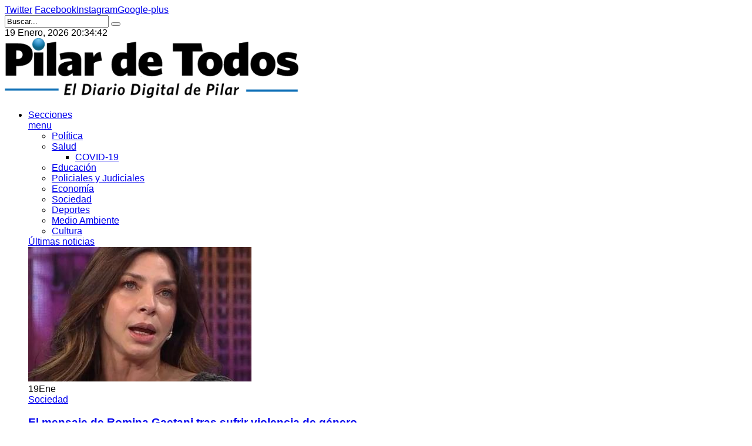

--- FILE ---
content_type: text/html; charset=utf-8
request_url: https://mail.pilardetodos.com.ar/secciones/noticias/sociedad/galmarini-y-lingeri-realizaron-la-apertura-oficial-del-simposio-internacional-sobre-los-sistemas-de-emisarios-2023
body_size: 15362
content:
<!DOCTYPE html>
<html prefix="og: http://ogp.me/ns#"  lang="es-es">
<head>
<script async src="https://pagead2.googlesyndication.com/pagead/js/adsbygoogle.js"></script>
<script>
     (adsbygoogle = window.adsbygoogle || []).push({
          google_ad_client: "ca-pub-4516031896335179",
          enable_page_level_ads: true
     });
</script>

<!-- Google tag (gtag.js) -->
<script async src="https://www.googletagmanager.com/gtag/js?id=G-3BFJKR3GPM"></script>
<script>
  window.dataLayer = window.dataLayer || [];
  function gtag(){dataLayer.push(arguments);}
  gtag('js', new Date());

  gtag('config', 'G-3BFJKR3GPM');
</script>
<base href="https://mail.pilardetodos.com.ar/secciones/noticias/sociedad/galmarini-y-lingeri-realizaron-la-apertura-oficial-del-simposio-internacional-sobre-los-sistemas-de-emisarios-2023" />
	<meta http-equiv="content-type" content="text/html; charset=utf-8" />
	<meta name="keywords" content="Aysa,Malena Galmarini" />
	<meta name="author" content="Nestor Miranda" />
	<meta property="og:url" content="https://mail.pilardetodos.com.ar/secciones/noticias/sociedad/galmarini-y-lingeri-realizaron-la-apertura-oficial-del-simposio-internacional-sobre-los-sistemas-de-emisarios-2023" />
	<meta property="og:type" content="article" />
	<meta property="og:title" content="Galmarini y Lingeri realizaron la apertura oficial del Simposio Internacional sobre los Sistemas de Emisarios 2023" />
	<meta property="og:description" content="Galmarini y Lingeri realizaron la apertura oficial del Simposio Internacional sobre los Sistemas de Emisarios 2023" />
	<meta property="og:image" content="https://www.pilardetodos.com.ar/media/k2/items/cache/ded5d31c00cb92d26fa9976415df5a00_L.jpg" />
	<meta name="image" content="https://www.pilardetodos.com.ar/media/k2/items/cache/ded5d31c00cb92d26fa9976415df5a00_L.jpg" />
	<meta name="twitter:card" content="summary" />
	<meta name="twitter:site" content="@PilardeTodos" />
	<meta name="twitter:title" content="Galmarini y Lingeri realizaron la apertura oficial del Simposio Internacional sobre los Sistemas de Emisarios 2023" />
	<meta name="twitter:description" content="Galmarini y Lingeri realizaron la apertura oficial del Simposio Internacional sobre los Sistemas de Emisarios 2023" />
	<meta name="twitter:image" content="https://www.pilardetodos.com.ar/media/k2/items/cache/ded5d31c00cb92d26fa9976415df5a00_L.jpg" />
	<meta name="twitter:image:alt" content="Galmarini y Lingeri realizaron la apertura oficial del Simposio Internacional sobre los Sistemas de Emisarios 2023" />
	<meta name="description" content="Galmarini y Lingeri realizaron la apertura oficial del Simposio Internacional sobre los Sistemas de Emisarios 2023" />
	<meta name="generator" content="Pilardetodos.com.ar - El diario digital de Pilar" />
	<title>Galmarini y Lingeri realizaron la apertura oficial del Simposio Internacional sobre los Sistemas de Emisarios 2023</title>
	<link href="https://cdn.jsdelivr.net/npm/magnific-popup@1.1.0/dist/magnific-popup.min.css" rel="stylesheet" type="text/css" />
	<link href="https://cdn.jsdelivr.net/npm/simple-line-icons@2.4.1/css/simple-line-icons.css" rel="stylesheet" type="text/css" />
	<link href="/components/com_k2/css/k2.css?v=2.10.3&b=20200429" rel="stylesheet" type="text/css" />
	<link href="/templates/sj_vicmagz/asset/bootstrap/css/bootstrap.min.css" rel="stylesheet" type="text/css" />
	<link href="/templates/sj_vicmagz/css/system/sticky.css" rel="stylesheet" type="text/css" />
	<link href="/templates/sj_vicmagz/css/template-serenity.css" rel="stylesheet" type="text/css" />
	<link href="/templates/sj_vicmagz/css/system/pattern.css" rel="stylesheet" type="text/css" />
	<link href="/templates/sj_vicmagz/css/your_css.css" rel="stylesheet" type="text/css" />
	<link href="/templates/sj_vicmagz/asset/fonts/awesome/css/font-awesome.min.css" rel="stylesheet" type="text/css" />
	<link href="/templates/sj_vicmagz/css/responsive.css" rel="stylesheet" type="text/css" />
	<link href="https://www.pilardetodos.com.ar/modules/mod_datetime/tmpl/default.css" rel="stylesheet" type="text/css" />
	<link href="/plugins/system/ytshortcodes/assets/css/shortcodes.css" rel="stylesheet" type="text/css" />
	<style type="text/css">

                        /* K2 - Magnific Popup Overrides */
                        .mfp-iframe-holder {padding:10px;}
                        .mfp-iframe-holder .mfp-content {max-width:100%;width:100%;height:100%;}
                        .mfp-iframe-scaler iframe {background:#fff;padding:10px;box-sizing:border-box;box-shadow:none;}
                    .container{width:1200px}body{font-family:'Arial', Helvetica, sans-serif}h1,h2,h3,h4,h5,h6,.headingsFont{font-family:'Verdana', Arial, Helvetica, sans-serif}#ytico_696ebf979bf6720715659481768865687.yt-icon{margin:0 20px}#ytico_696ebf979bf6720715659481768865687.yt-icon i{ font-size:32px;line-height:32px;background:;color:#666666;-webkit-border-radius:3px;border-radius:3px;border: ; padding:0; }#ytico_696ebf979bf9e16192574731768865687.yt-icon{margin:0 20px}#ytico_696ebf979bf9e16192574731768865687.yt-icon i{ font-size:26px;line-height:26px;background:;color:#666666;-webkit-border-radius:3px;border-radius:3px;border: ; padding:0; }#ytico_696ebf979bfc65302330031768865687.yt-icon{margin:0 20px}#ytico_696ebf979bfc65302330031768865687.yt-icon i{ font-size:26px;line-height:26px;background:;color:#666666;-webkit-border-radius:3px;border-radius:3px;border: ; padding:0; }#ytico_696ebf979bfe91395308121768865687.yt-icon{margin:0 20px}#ytico_696ebf979bfe91395308121768865687.yt-icon i{ font-size:26px;line-height:26px;background:;color:#666666;-webkit-border-radius:3px;border-radius:3px;border: ; padding:0; }#ytico_696ebf979c0072117253011768865687.yt-icon{margin:0 20px}#ytico_696ebf979c0072117253011768865687.yt-icon i{ font-size:26px;line-height:26px;background:;color:#666666;-webkit-border-radius:3px;border-radius:3px;border: ; padding:0; }/* Multithumb 3.7.2 */
 .multithumb {     margin: 5px;     float: left;  }
.multithumb_blog {    margin: 5px;    float: left; }
 .mtGallery {     margin: 5px;     align: center;     float: none;  }
 .mtCapStyle figcaption {     caption-side: bottom;    font-weight: bold;    color: black;      background-color: #ddd;    text-align:center; }#ytico_696ebf97a40cb1208802051768865687.yt-icon i{ font-size:14px;line-height:14px;background:;color:;-webkit-border-radius:;border-radius:;border: 0px solid #444444; padding:; }#ytico_696ebf97a410314444754531768865687.yt-icon i{ font-size:14px;line-height:14px;background:;color:;-webkit-border-radius:;border-radius:;border: 0px solid #444444; padding:; }#ytico_696ebf97a412f16139917551768865687.yt-icon i{ font-size:14px;line-height:14px;background:;color:;-webkit-border-radius:;border-radius:;border: 0px solid #444444; padding:; }#ytico_696ebf97a415513464097711768865687.yt-icon i{ font-size:14px;line-height:14px;background:;color:;-webkit-border-radius:;border-radius:;border: 0px solid #444444; padding:; }
	</style>
	<script src="https://ajax.googleapis.com/ajax/libs/jquery/1.8/jquery.min.js" type="text/javascript"></script>
	<script src="/media/syw_jqueryeasy/js/jquerynoconflict.js" type="text/javascript"></script>
	<script src="https://ajax.googleapis.com/ajax/libs/jqueryui/1.9.0/jquery-ui.min.js" type="text/javascript"></script>
	<script src="https://cdn.jsdelivr.net/npm/magnific-popup@1.1.0/dist/jquery.magnific-popup.min.js" type="text/javascript"></script>
	<script src="/media/k2/assets/js/k2.frontend.js?v=2.10.3&b=20200429&sitepath=/" type="text/javascript"></script>
	<script src="https://www.pilardetodos.com.ar/templates/sj_vicmagz/asset/bootstrap/js/bootstrap.js" type="text/javascript"></script>
	<script src="https://www.pilardetodos.com.ar/templates/sj_vicmagz/js/keepmenu.js" type="text/javascript"></script>
	<script src="https://www.pilardetodos.com.ar/templates/sj_vicmagz/js/jquery.prettyPhoto.js" type="text/javascript"></script>
	<script src="https://www.pilardetodos.com.ar/templates/sj_vicmagz/js/ytsticky.js" type="text/javascript"></script>
	<script src="https://www.pilardetodos.com.ar/templates/sj_vicmagz/js/yt-script.js" type="text/javascript"></script>
	<script src="https://www.pilardetodos.com.ar/templates/sj_vicmagz/js/slideout.min.js" type="text/javascript"></script>
	<script src="https://www.pilardetodos.com.ar/templates/sj_vicmagz//js/jquery.plugin.js" type="text/javascript"></script>
	<script src="https://www.pilardetodos.com.ar/templates/sj_vicmagz/menusys/class/mega/assets/jquery.megamenu.js" type="text/javascript"></script>
	<script src="https://www.pilardetodos.com.ar/templates/sj_vicmagz/menusys/class/common/js/jquery.easing.1.3.js" type="text/javascript"></script>
	<script src="https://www.pilardetodos.com.ar/plugins/system/ytshortcodes/assets/js/prettify.js" type="text/javascript"></script>
	<script src="https://www.pilardetodos.com.ar/plugins/system/ytshortcodes/assets/js/shortcodes.js" type="text/javascript"></script>
	<script type="application/x-k2-headers">
{"Last-Modified": "Tue, 28 Mar 2023 23:25:05 GMT", "ETag": "37b9528f96422fcb192c48d02e945843"}
	</script>
	<script type="application/ld+json">

                {
                    "@context": "https://schema.org",
                    "@type": "Article",
                    "mainEntityOfPage": {
                        "@type": "WebPage",
                        "@id": "https://www.pilardetodos.com.ar/secciones/noticias/sociedad/galmarini-y-lingeri-realizaron-la-apertura-oficial-del-simposio-internacional-sobre-los-sistemas-de-emisarios-2023"
                    },
                    "url": "https://www.pilardetodos.com.ar/secciones/noticias/sociedad/galmarini-y-lingeri-realizaron-la-apertura-oficial-del-simposio-internacional-sobre-los-sistemas-de-emisarios-2023",
                    "headline": "Galmarini y Lingeri realizaron la apertura oficial del Simposio Internacional sobre los Sistemas de Emisarios 2023",
                    "image": [
                        "https://www.pilardetodos.com.ar/media/k2/items/cache/ded5d31c00cb92d26fa9976415df5a00_XL.jpg",
                        "https://www.pilardetodos.com.ar/media/k2/items/cache/ded5d31c00cb92d26fa9976415df5a00_L.jpg",
                        "https://www.pilardetodos.com.ar/media/k2/items/cache/ded5d31c00cb92d26fa9976415df5a00_M.jpg",
                        "https://www.pilardetodos.com.ar/media/k2/items/cache/ded5d31c00cb92d26fa9976415df5a00_S.jpg",
                        "https://www.pilardetodos.com.ar/media/k2/items/cache/ded5d31c00cb92d26fa9976415df5a00_XS.jpg",
                        "https://www.pilardetodos.com.ar/media/k2/items/cache/ded5d31c00cb92d26fa9976415df5a00_Generic.jpg"
                    ],
                    "datePublished": "2023-03-28 23:25:05",
                    "dateModified": "2023-03-28 23:25:05",
                    "author": {
                        "@type": "Person",
                        "name": "Nestor Miranda",
                        "url": "https://www.pilardetodos.com.ar/secciones/noticias/sociedad/author/762-nestormiranda"
                    },
                    "publisher": {
                        "@type": "Organization",
                        "name": "Pilar de Todos",
                        "url": "https://www.pilardetodos.com.ar/",
                        "logo": {
                            "@type": "ImageObject",
                            "name": "Pilar de Todos",
                            "width": "",
                            "height": "",
                            "url": "https://www.pilardetodos.com.ar/images/logofooter.jpg"
                        }
                    },
                    "articleSection": "https://www.pilardetodos.com.ar/secciones/noticias/sociedad",
                    "keywords": "Aysa,Malena Galmarini",
                    "description": "La presidenta de AySA, Malena Galmarini y el Secretario General del SGBATOS, José Luis Lingeri, participaron de la apertura del Simposio Internacional sobre los sistemas de emisarios en el Palacio de Aguas Corrientes, dónde se realizó el debate sobre cuestiones vinculadas con el acceso al agua y el saneamiento, encabezada por especialistas en la materia. El evento, tendrá una duración de 3 días en el Palacio del Agua y de la historia sanitaria donde se desarrollarán diversas charlas magistrales.",
                    "articleBody": "La presidenta de AySA, Malena Galmarini y el Secretario General del SGBATOS, José Luis Lingeri, participaron de la apertura del Simposio Internacional sobre los sistemas de emisarios en el Palacio de Aguas Corrientes, dónde se realizó el debate sobre cuestiones vinculadas con el acceso al agua y el saneamiento, encabezada por especialistas en la materia. El evento, tendrá una duración de 3 días en el Palacio del Agua y de la historia sanitaria donde se desarrollarán diversas charlas magistrales. Sobre el evento, Malena Galmarini, presidenta de AySA expresó: “Hoy estamos participando de un Simposio con 15 expertos internacionales, y nos damos cuenta que esto es importante también en el ámbito de lo internacional, que hayan venido todos a conocer las experiencias del Sistema Riachuelo y del Emisario Berazategui, y que nosotros desde Argentina podamos mostrarles al mundo cómo pueden hacerse estas obras de ingeniería para llevar bienestar, salud y para cuidar el medioambiente.”   Por su parte, José Luis Lingeri agregó: “El tema del agua y el saneamiento son temas centrales. Nosotros tenemos que pensar y los gobiernos seriamente los desafíos qué hay y las desigualdades que se tiene en el mundo. Nosotros que hemos sustentado durante años la importancia del agua, un derecho universal, un derecho a la vida, un derecho humano, también tenemos en el conurbano bonaerense todavía, a pesar de las grandes obras y las inversiones que se han hecho, gente que no puede acceder al agua potable y el sistema cloacal y en el país hay una necesidad seria en cuanto a la producción de Agua Segura. Este simposio es importante para el intercambio de ideas, de traer nuevas tecnologías.”   El encuentro tiene como fin el debate y el intercambio de conceptos por parte de los principales expertos en recursos hídricos, saneamiento, hidráulica e ingeniería ambiental, sobre el impacto al momento de la descarga de efluentes en aguas costeras, estuarios y ríos.   En virtud de lo expresado anteriormente, Alejandro Barrio, Director Técnico y Desarrollo Tecnológico de AySA y presidente del Simposio, sostuvo: “Éste es un simposio excelente que se ha juntado a los principales especialistas en la materia nivel internacional más de 15 especialistas que están hoy aquí, están compartiendo con nosotros que van a hacer presentaciones y vamos a poder intercambiar durante estos tres días más allá de tener como protagonista la obra del sistema riachuelo, que es un punto de inflexión en la historia del sanitarismo en la región”.   El tema central a desarrollar, será el Sistema Riachuelo, una megaobra que requirió la construcción de un emisario subfluvial de 12km y que permitirá la mejora en cuanto a la prestación del servicio de cloaca a más de 4,5 millones de personas, generando beneficios en términos de salud pública, medio ambiente y desarrollo social.   Por su parte, uno de los expertos del Comité Internacional (IWA), Tobias Bleninger, manifestó: “Ese evento acá es fundamental para nosotros y la combinación de las obras con los dos emisarios es un momento fantástico para vivir la situación especial en Buenos Aires. Conozco a la ciudad de Buenos Aires bastante tiempo, conozco el proyecto también y lo interesante es que con el apoyo de los bancos conseguimos invitar varios especialistas internacionales y así van a traer experiencia de otros continentes.   Durante la apertura participaron por parte de AySA el Director General Técnico, Fernando Calatroni; la Directora de Sistema Riachuelo, Marcela Álvarez; el Director de Plantas y Establecimientos, Danilo Zanata; Director Obras Civiles y Electromecánicas, Germán Roqueiro; la Directora Relaciones Institucionales, Mayra Mariani y el Director Relaciones Internacionales, Gonzalo Meschengieser. Además, estuvo presente Phillip Roberts, profesor y especialista en Emisarios Instituto Tecnológico de Georgia (USA); Marcelo Scagliola Gerente de Calidad de Obras Sanitarias Mar del Plata S.E., la Comisión Directiva del SGBATOS y miembros del comité internacional de IAHR, COFES, IWA, BID y CAF.   Como cierre de esta primera jornada, Malena Galmarini, concluyó: “Invitamos a todos a que vengan a ver como se hacen nuestras obras. Estamos ampliando las estaciones de bombeo, la plantas de tratamiento, de potabilización de agua. Con todo esto, ampliamos uno de los primeros derechos, que es el derecho a la vida, sin agua no hay vida. Para nosotros es un honor tener el Simposio en Argentina, que se hayan acercado de 21 países, de las 24 provincias y que sean parte de estos los organismos internacionales de financiamiento, para seguir trabajando sobre todo, por el 6° objetivo de desarrollo sostenible es lo más importante que sucedió en este último tiempo”.    "
                }
                
	</script>
	<script type="text/javascript">var TMPL_NAME = "sj_vicmagz";var TMPL_COOKIE = ["bgimage","themecolor","templateLayout","menustyle","activeNotice","typelayout"];</script>


    <meta name="HandheldFriendly" content="true"/>
	<meta name="format-detection" content="telephone=no">
	<meta name="apple-mobile-web-app-capable" content="YES" />
    <meta http-equiv="content-type" content="text/html; charset=utf-8" />
	
	<!-- META FOR IOS & HANDHELD -->
			<meta name="viewport" content="width=device-width, initial-scale=1.0, user-scalable=yes"/>
		
		
	<!-- LINK FOR FAVICON -->
			<link rel="icon" type="image/x-icon" href="/images/favicon.png" />
<link rel="canonical" href="https://pilardetodos.com.ar/secciones/noticias/sociedad/galmarini-y-lingeri-realizaron-la-apertura-oficial-del-simposio-internacional-sobre-los-sistemas-de-emisarios-2023" />
<script async src="https://pagead2.googlesyndication.com/pagead/js/adsbygoogle.js?client=ca-pub-4516031896335179"
     crossorigin="anonymous"></script>

<!-- Google Tag Manager -->
<script>(function(w,d,s,l,i){w[l]=w[l]||[];w[l].push({'gtm.start':
new Date().getTime(),event:'gtm.js'});var f=d.getElementsByTagName(s)[0],
j=d.createElement(s),dl=l!='dataLayer'?'&l='+l:'';j.async=true;j.src=
'https://www.googletagmanager.com/gtm.js?id='+i+dl;f.parentNode.insertBefore(j,f);
})(window,document,'script','dataLayer','GTM-MZRV7GWG');</script>
<!-- End Google Tag Manager -->
</head>

<body id="bd" class="home-default res layout-wide " >
<!-- Google Tag Manager (noscript) -->
<noscript><iframe src="https://www.googletagmanager.com/ns.html?id=GTM-MZRV7GWG"
height="0" width="0" style="display:none;visibility:hidden"></iframe></noscript>
<!-- End Google Tag Manager (noscript) -->

<script type="text/javascript" src="https://platform-api.sharethis.com/js/sharethis.js#property=6427190f5d783b00125f1b8b&product=sticky-share-buttons&source=platform" async="async"></script>
	
	<div id="yt_wrapper" >
				<section id="yt_spotlight1" class="block">						<div class="container">
							<div class="row">
									<div id="top1"  class="col-sm-6 hidden-xs" >
			    	
	<div class="module  " >
	    	    <div class="modcontent clearfix">
			
<div class="social-top"><a class="" href="https://twitter.com/PilarDeTodos" target="_blank" rel="noopener noreferrer" ><span id="ytico_696ebf97a40cb1208802051768865687" class="yt-icon"><i class="fa fa-twitter"></i></span>Twitter</a> <a class="" href="https://www.facebook.com/pilar.detodos" target="_blank" rel="noopener noreferrer" ><span id="ytico_696ebf97a410314444754531768865687" class="yt-icon"><i class="fa fa-facebook"></i></span>Facebook</a><a class="" href="https://www.instagram.com/pilardetodos/" target="_blank" rel="noopener noreferrer" ><span id="ytico_696ebf97a412f16139917551768865687" class="yt-icon"><i class="fa fa-instagram"></i></span>Instagram</a><a class="" href="https://plus.google.com/116336141443673912044" target="_blank" rel="noopener noreferrer" ><span id="ytico_696ebf97a415513464097711768865687" class="yt-icon"><i class="fa fa-google-plus"></i></span>Google-plus</a></div>
	    </div>
	</div>
    
		</div>
				<div id="top2"  class="col-sm-6" >
			    	
	<div class="module search-top " >
	    	    <div class="modcontent clearfix">
			<div class="SearchBlock-toggle-wrapper">
	<a href="#" class="dropdown-toggle"><i class="fa fa-search"></i></a>
	<div id="k2ModuleBox291" class="dropdown-toggle-content k2SearchBlock search-top k2LiveSearchBlock">
		
		<form action="/secciones/noticias/economia/search" method="get" autocomplete="off" class="k2SearchBlockForm">

			<input type="text" value="Buscar..." name="searchword" maxlength="" size=""  class="inputbox" onblur="if(this.value=='') this.value='Buscar...';" onfocus="if(this.value=='Buscar...') this.value='';" />
																	<button class="button" onclick="this.form.searchword.focus();" >
					<i class="fa fa-search "></i>					</button>
							
			<input type="hidden" name="categories" value="" />
									<input type="hidden" name="format" value="html" />
			<input type="hidden" name="t" value="" />
			<input type="hidden" name="tpl" value="search" />
					</form>

				<div class="k2LiveSearchResults"></div>
			</div>
</div>
<script type="text/javascript">
jQuery(document).ready(function($){
    //$('.SearchBlock-toggle-wrapper .dropdown-toggle-content').slideToggle("hidden");
	$(".SearchBlock-toggle-wrapper .dropdown-toggle").on('click', function() {
		$('.SearchBlock-toggle-wrapper .dropdown-toggle-content').slideToggle("show");
		$('.SearchBlock-toggle-wrapper .dropdown-toggle .fa-search ').toggleClass("fa-close");
		
	});
});
</script>
	    </div>
	</div>
        	
	<div class="module  " >
	    	    <div class="modcontent clearfix">
			
    <span class="mod_datetime"><time datetime="2026-01-19T20:34:49-03:00">19 Enero, 2026
		<span id="mod_datetime_custom_time_521"></span>
		<script type="text/javascript">
			<!--
			zone=0
			isitlocal=true;
			ampm="";
			
			function mod_datetime_custom_time_521()
			{
				now=new Date();
				ofst="03"; 
				ofst_minutes="00";
				ofst_sign="-";
				now.setUTCHours(now.getUTCHours()-Math.abs(ofst), now.getUTCMinutes()-Math.abs(ofst_minutes));
				timezone = now.getTimezoneOffset();
				secs=now.getUTCSeconds();
				sec=-1.57+Math.PI*secs/30;
				mins=now.getUTCMinutes();
				min=-1.57+Math.PI*mins/30;
				hr=(isitlocal)? now.getUTCHours():(now.getUTCHours() + parseInt(ofst)) + parseInt(zone);
				hrs=-1.575+Math.PI*hr/6+Math.PI*parseInt(now.getMinutes())/360;
				if (hr < 0) hr+=24;
				if (hr > 23) hr-=24;
				
				ampm = (hr > 11)?"":"";
				
				statusampm = ampm;
				
				hr2 = hr;
				if (hr2 == 0) hr2=24;//24 or 12
				(hr2 < 13)?hr2:hr2 %= 24;// 24 or 12
				if (hr2<10) hr2="0"+hr2
var finaltime=hr2+":"+((mins < 10)?"0"+mins:mins)+":"+((secs < 10)?"0"+secs:secs)+" "+statusampm;
	
				document.getElementById("mod_datetime_custom_time_521").innerHTML=finaltime
				setTimeout("mod_datetime_custom_time_521()",1000)
			}
			mod_datetime_custom_time_521()
			//-->    
		</script></time></span>
	    </div>
	</div>
    
		</div>
									</div>
						</div>
						
                    </section>			<header id="yt_header" class="block">						<div class="container">
							<div class="row">
									<div id="yt_logo" class="col-sm-12"  >
						
			<a class="logo" href="/index.php" title="Pilar de Todos - El diario digital de Pilar ">
				<img data-placeholder="no" src="https://www.pilardetodos.com.ar/images/logo.png" alt="Pilar de Todos - El diario digital de Pilar" style="width:500px;height:autopx;"  />
			</a>
           
                </div>
									</div>
						</div>
						
                    </header>			<section id="yt_menu" class="block">						<div class="container">
							<div class="row">
									<div id="yt_mainmenu" class="col-md-12"  >
			<div class="mainmenu-wrapper hidden-sm hidden-xs"><ul id="meganavigator" class=" clearfix navi hidden-sm hidden-xs "><li class="active level1 first havechild ">
	<a title="Secciones" class="active level1 first havechild  item-link" href="#"><span class="menu-title">Secciones</span><i class="fa fa-angle-down"></i></a>	
			<!-- open mega-content div -->
		<div class="level2 megachild mega-content" >
			<div class="mega-content-inner clearfix" style="width:1200px">
			
				
									<div class="mega-col first more" style="width:20%;">
						<div class="mega-group">
	<div class="mega-group-title">
		<a title="menu" class="active level2 hidden-title item-link" href="#"><span class="menu-title">menu</span><i class="fa fa-angle-right"></i></a>	</div>
		<div class="mega-group-content">
				<ul class="subnavi level3">
			<li class="level3 first ">
	<a title="Política" class="level3 first  item-link" href="/secciones/noticias/politica"><span class="menu-icon"><span class="menu-title">Política</span></span></a>	
	</li>

<li class="level3 havechild ">
	<a title="Salud" class="level3 havechild  item-link" href="/secciones/noticias/salud"><span class="menu-icon"><span class="menu-title">Salud</span><i class="fa fa-angle-right"></i></span></a>	
			<!-- open mega-content div -->
		<div class="level4 menu mega-content" >
			<div class="mega-content-inner clearfix" >
			
				
									<div class="mega-col first one" >
						<ul class="subnavi level4"><li class="level4 first ">
	<a title="COVID-19" class="level4 first  item-link" href="/secciones/noticias/salud/covid-19"><span class="menu-title">COVID-19</span></a>	
	</li>

</ul>					</div>
							
		</div>
	</div>
		</li>

<li class="level3 ">
	<a title="Educación" class="level3  item-link" href="/secciones/noticias/educacion"><span class="menu-icon"><span class="menu-title">Educación</span></span></a>	
	</li>

<li class="level3 hidden-title">
	<a title="Policiales y Judiciales" class="level3 hidden-title item-link" href="/secciones/noticias/policiales"><span class="menu-icon"><span class="menu-title">Policiales y Judiciales</span></span></a>	
	</li>

<li class="level3 hidden-title">
	<a title="Economía" class="level3 hidden-title item-link" href="/secciones/noticias/economia"><span class="menu-icon"><span class="menu-title">Economía</span></span></a>	
	</li>

<li class="active level3 ">
	<a title="Sociedad" class="active level3  item-link" href="/secciones/noticias/sociedad"><span class="menu-icon"><span class="menu-title">Sociedad</span></span></a>	
	</li>

<li class="level3 hidden-title">
	<a title="Deportes" class="level3 hidden-title item-link" href="/secciones/noticias/deportes"><span class="menu-icon"><span class="menu-title">Deportes</span></span></a>	
	</li>

<li class="level3 ">
	<a title="Medio Ambiente" class="level3  item-link" href="/secciones/noticias/medio-ambiente"><span class="menu-icon"><span class="menu-title">Medio Ambiente</span></span></a>	
	</li>

<li class="level3 last ">
	<a title="Cultura" class="level3 last  item-link" href="/secciones/noticias/cultura"><span class="menu-icon"><span class="menu-title">Cultura</span></span></a>	
	</li>

		</ul>
			</div>
	</div>					</div>
									<div class="mega-col last more" style="width:80%;">
						<div class="mega-group">
	<div class="mega-group-title">
		<a title="Últimas noticias" class="level2 hidden-title item-link" href="#"><span class="menu-title">Últimas noticias</span></a>	</div>
		<div class="mega-group-content">
							<div class="mega-module moduletable">
										
						<div class="mega-module-content">
						    



<div id="k2ModuleBox335" class="grid k2ItemsBlock">

	
		<div class="items row">
				<div class="col-sm-4 item ">

			<!-- Plugins: BeforeDisplay -->
			
			<!-- K2 Plugins: K2BeforeDisplay -->
			
			
			<!-- Plugins: AfterDisplayTitle -->
			
			<!-- K2 Plugins: K2AfterDisplayTitle -->
			
			<!-- Plugins: BeforeDisplayContent -->
			
			<!-- K2 Plugins: K2BeforeDisplayContent -->
						
						<div class="moduleItemImageBlock">
				<a class="moduleItemImage" href="/secciones/noticias/sociedad/el-mensaje-de-romina-gaetani-tras-sufrir-violencia-de-genero" title="Leer más &quot;El mensaje de Romina Gaetani tras sufrir violencia de g&eacute;nero&quot;">
					<img src="/media/k2/items/cache/f109f7b5422b84773464526dc710ce16_M.jpg" alt="El mensaje de Romina Gaetani tras sufrir violencia de género" />				</a>
			</div>
						
			<div class="main">
								<div class="moduleItemHeader">
					
					<!-- Date created -->
										<span class="itemDateCreated">
						<span>19</span><span>Ene</span>
					</span>
										
															<div class="itemCategory"
												>
						<!-- Item category name -->
						<a href="/secciones/noticias/sociedad">Sociedad</a>
						<div class="arow-before"
							 							 ></div>
						<div class="arow-after"
							 							 ></div>
					</div>
					
										<h3 class="moduleItemTitle">
						<a  href="/secciones/noticias/sociedad/el-mensaje-de-romina-gaetani-tras-sufrir-violencia-de-genero">El mensaje de Romina Gaetani tras sufrir violencia de género</a>
					</h3>
									</div>
							
												
								
								
			</div><!-- end main-->
			
			
			<div class="clr"></div>

			
			<div class="clr"></div>

			<!-- Plugins: AfterDisplayContent -->
			
			<!-- K2 Plugins: K2AfterDisplayContent -->
						
		

			<!-- Plugins: AfterDisplay -->
			
			<!-- K2 Plugins: K2AfterDisplay -->
			
			<div class="clr"></div>
		</div>
				<div class="col-sm-4 item ">

			<!-- Plugins: BeforeDisplay -->
			
			<!-- K2 Plugins: K2BeforeDisplay -->
			
			
			<!-- Plugins: AfterDisplayTitle -->
			
			<!-- K2 Plugins: K2AfterDisplayTitle -->
			
			<!-- Plugins: BeforeDisplayContent -->
			
			<!-- K2 Plugins: K2BeforeDisplayContent -->
						
						<div class="moduleItemImageBlock">
				<a class="moduleItemImage" href="/secciones/noticias/policiales/dos-detenidos-en-pilar-por-el-robo-de-materiales-en-una-obra-en-construccion" title="Leer más &quot;Dos detenidos en Pilar por el robo de materiales en una obra en construcci&oacute;n&quot;">
					<img src="/media/k2/items/cache/d064d928ca9e5f9e49f005360fc520e4_M.jpg" alt="Dos detenidos en Pilar por el robo de materiales en una obra en construcción" />				</a>
			</div>
						
			<div class="main">
								<div class="moduleItemHeader">
					
					<!-- Date created -->
										<span class="itemDateCreated">
						<span>19</span><span>Ene</span>
					</span>
										
															<div class="itemCategory"
												>
						<!-- Item category name -->
						<a href="/secciones/noticias/policiales">Policiales y Judiciales</a>
						<div class="arow-before"
							 							 ></div>
						<div class="arow-after"
							 							 ></div>
					</div>
					
										<h3 class="moduleItemTitle">
						<a  href="/secciones/noticias/policiales/dos-detenidos-en-pilar-por-el-robo-de-materiales-en-una-obra-en-construccion">Dos detenidos en Pilar por el robo de materiales en una obra en construcción</a>
					</h3>
									</div>
							
												
								
								
			</div><!-- end main-->
			
			
			<div class="clr"></div>

			
			<div class="clr"></div>

			<!-- Plugins: AfterDisplayContent -->
			
			<!-- K2 Plugins: K2AfterDisplayContent -->
						
		

			<!-- Plugins: AfterDisplay -->
			
			<!-- K2 Plugins: K2AfterDisplay -->
			
			<div class="clr"></div>
		</div>
				<div class="col-sm-4 item  lastItem">

			<!-- Plugins: BeforeDisplay -->
			
			<!-- K2 Plugins: K2BeforeDisplay -->
			
			
			<!-- Plugins: AfterDisplayTitle -->
			
			<!-- K2 Plugins: K2AfterDisplayTitle -->
			
			<!-- Plugins: BeforeDisplayContent -->
			
			<!-- K2 Plugins: K2BeforeDisplayContent -->
						
						<div class="moduleItemImageBlock">
				<a class="moduleItemImage" href="/secciones/noticias/politica/con-la-reforma-laboral-en-agenda-el-gobierno-nacional-convoco-a-sesiones-extraordinarias-para-febrero" title="Leer más &quot;Con la reforma laboral en agenda, el Gobierno Nacional convoc&oacute; a sesiones extraordinarias para febrero&quot;">
					<img src="/media/k2/items/cache/9423dc1b2d5ac96a8bba64f0c4364b03_M.jpg" alt="Con la reforma laboral en agenda, el Gobierno Nacional convocó a sesiones extraordinarias para febrero" />				</a>
			</div>
						
			<div class="main">
								<div class="moduleItemHeader">
					
					<!-- Date created -->
										<span class="itemDateCreated">
						<span>19</span><span>Ene</span>
					</span>
										
															<div class="itemCategory"
												>
						<!-- Item category name -->
						<a href="/secciones/noticias/politica">Política</a>
						<div class="arow-before"
							 							 ></div>
						<div class="arow-after"
							 							 ></div>
					</div>
					
										<h3 class="moduleItemTitle">
						<a  href="/secciones/noticias/politica/con-la-reforma-laboral-en-agenda-el-gobierno-nacional-convoco-a-sesiones-extraordinarias-para-febrero">Con la reforma laboral en agenda, el Gobierno Nacional convocó a sesiones extra</a>
					</h3>
									</div>
							
												
								
								
			</div><!-- end main-->
			
			
			<div class="clr"></div>

			
			<div class="clr"></div>

			<!-- Plugins: AfterDisplayContent -->
			
			<!-- K2 Plugins: K2AfterDisplayContent -->
						
		

			<!-- Plugins: AfterDisplay -->
			
			<!-- K2 Plugins: K2AfterDisplay -->
			
			<div class="clr"></div>
		</div>
			</div>
	
	
	
</div>
						</div>
					</div>
					</div>
	</div>					</div>
							
		</div>
	</div>
		</li>

<li class="level1 last havechild ">
	<a title="Datos Útiles" class="level1 last havechild  item-link" href="https://datapilar.com.ar/" target="_blank"><span class="menu-title">Datos Útiles</span><i class="fa fa-angle-down"></i></a>	
			<!-- open mega-content div -->
		<div class="level2 menu mega-content" >
			<div class="mega-content-inner clearfix" style="width:300px">
			
				
									<div class="mega-col first one" style="width:100%;">
						<ul class="subnavi level2"><li class="level2 first ">
	<a title="Countries y barrios cerrados" class="level2 first  item-link" href="https://datapilar.com.ar/index.php/inmobiliario/countries-y-barrios-cerrados" target="_blank"><span class="menu-title">Countries y barrios cerrados</span></a>	
	</li>

<li class="level2 last ">
	<a title="Parque Industrial" class="level2 last  item-link" href="https://datapilar.com.ar/index.php/parque-industrial" target="_blank"><span class="menu-title">Parque Industrial</span></a>	
	</li>

</ul>					</div>
							
		</div>
	</div>
		</li>

</ul></div><button class='btn-hamburger js-slideout-toggle hidden-lg hidden-md' type='button'>
				<i class='fa fa-bars'></i> Menu
		</button>	<script type="text/javascript">
				jQuery(function($){
            $('#meganavigator').megamenu({ 
            	'wrap':'#yt_menuwrap .container',
            	'easing': 'easeInOutCirc',
				'mm_timeout': '250',
				'justify':'left'
            });
	    });
		
	</script>
	        </div>
									</div>
						</div>
						
                    </section>			<section id="content" class="  no-left block com_k2">						
						<div  class="container">
							<div  class="row">
								<aside id="content_left" class="col-md-4 col-sm-12 hidden"></aside> <div id="content_main" class="col-md-8 col-sm-12">			<div id="system-message-container">
	</div>

                 <div id="yt_component">
             

<!-- Start K2 Item Layout -->
<span id="startOfPageId19553"></span>

<div id="k2Container" class="itemView">

	<!-- Plugins: BeforeDisplay -->
	
	<!-- K2 Plugins: K2BeforeDisplay -->
			  	  <!-- Item Image -->
	  <div class="itemImageBlock">
		  
		  <span class="itemImage">
				<a class="" data-rel="prettyPhoto" rel="{handler: 'image'}"  href="/media/k2/items/cache/ded5d31c00cb92d26fa9976415df5a00_XL.jpg" title="Clic para vista previa de la imagen">
				<img src="/media/k2/items/cache/ded5d31c00cb92d26fa9976415df5a00_L.jpg" alt="Galmarini y Lingeri realizaron la apertura oficial del Simposio Internacional sobre los Sistemas de Emisarios 2023" />				</a>
			</span>

		  
		            
          
  
		  <div class="clr"></div>
	  </div>
	  
  <div class="itemBody">
		<div class="itemHeader">

						<!-- Date created -->
			<span class="itemDateCreated">
				Martes, 28 Marzo 2023 20:25			</span>
						
						<!-- Item category -->
			<div class="itemCategory">
				<!--<span>Publicado en</span>-->
				<a href="/secciones/noticias/sociedad">Sociedad</a>
			</div>
						
		  		  <!-- Item title -->
			<h2 class="itemTitle">
				
			Galmarini y Lingeri realizaron la apertura oficial del Simposio Internacional sobre los Sistemas de Emisarios 2023
			
		  </h2>
		  			<ul class="itemHeaderFooter inline">
								
							</ul>
	  </div>

	  <!-- Plugins: AfterDisplayTitle -->
	  
	  <!-- K2 Plugins: K2AfterDisplayTitle -->
	  		
			  <div class="itemToolbar">
			<ul>
				
				
				
				
				
				
			</ul>
			<div class="clr"></div>
	  </div>
		
		
	  <!-- Plugins: BeforeDisplayContent -->
	  
	  <!-- K2 Plugins: K2BeforeDisplayContent -->
	  
	  

	  	  	  <!-- Item introtext -->
	  <div class="itemIntroText">
	  	<p>La presidenta de AySA, Malena Galmarini y el Secretario General del SGBATOS, José Luis Lingeri, participaron de la apertura del Simposio Internacional sobre los sistemas de emisarios en el Palacio de Aguas Corrientes, dónde se realizó el debate sobre cuestiones vinculadas con el acceso al agua y el saneamiento, encabezada por especialistas en la materia. El evento, tendrá una duración de 3 días en el Palacio del Agua y de la historia sanitaria donde se desarrollarán diversas charlas magistrales.</p>
	  </div>
	  	  	  <!-- Item fulltext -->
	  <div class="itemFullText">
	  	
<p>Sobre el evento, Malena Galmarini, presidenta de AySA expresó: “Hoy estamos participando de un Simposio con 15 expertos internacionales, y nos damos cuenta que esto es importante también en el ámbito de lo internacional, que hayan venido todos a conocer las experiencias del Sistema Riachuelo y del Emisario Berazategui, y que nosotros desde Argentina podamos mostrarles al mundo cómo pueden hacerse estas obras de ingeniería para llevar bienestar, salud y para cuidar el medioambiente.”</p>
<p> </p>
<p>Por su parte, José Luis Lingeri agregó: “El tema del agua y el saneamiento son temas centrales. Nosotros tenemos que pensar y los gobiernos seriamente los desafíos qué hay y las desigualdades que se tiene en el mundo. Nosotros que hemos sustentado durante años la importancia del agua, un derecho universal, un derecho a la vida, un derecho humano, también tenemos en el conurbano bonaerense todavía, a pesar de las grandes obras y las inversiones que se han hecho, gente que no puede acceder al agua potable y el sistema cloacal y en el país hay una necesidad seria en cuanto a la producción de Agua Segura. Este simposio es importante para el intercambio de ideas, de traer nuevas tecnologías.”</p>
<p> </p>
<p>El encuentro tiene como fin el debate y el intercambio de conceptos por parte de los principales expertos en recursos hídricos, saneamiento, hidráulica e ingeniería ambiental, sobre el impacto al momento de la descarga de efluentes en aguas costeras, estuarios y ríos.</p>
<p> </p>
<p>En virtud de lo expresado anteriormente, Alejandro Barrio, Director Técnico y Desarrollo Tecnológico de AySA y presidente del Simposio, sostuvo: “Éste es un simposio excelente que se ha juntado a los principales especialistas en la materia nivel internacional más de 15 especialistas que están hoy aquí, están compartiendo con nosotros que van a hacer presentaciones y vamos a poder intercambiar durante estos tres días más allá de tener como protagonista la obra del sistema riachuelo, que es un punto de inflexión en la historia del sanitarismo en la región”.</p>
<p> </p>
<p>El tema central a desarrollar, será el Sistema Riachuelo, una megaobra que requirió la construcción de un emisario subfluvial de 12km y que permitirá la mejora en cuanto a la prestación del servicio de cloaca a más de 4,5 millones de personas, generando beneficios en términos de salud pública, medio ambiente y desarrollo social.</p>
<p> </p>
<p>Por su parte, uno de los expertos del Comité Internacional (IWA), Tobias Bleninger, manifestó: “Ese evento acá es fundamental para nosotros y la combinación de las obras con los dos emisarios es un momento fantástico para vivir la situación especial en Buenos Aires. Conozco a la ciudad de Buenos Aires bastante tiempo, conozco el proyecto también y lo interesante es que con el apoyo de los bancos conseguimos invitar varios especialistas internacionales y así van a traer experiencia de otros continentes.</p>
<p> </p>
<p>Durante la apertura participaron por parte de AySA el Director General Técnico, Fernando Calatroni; la Directora de Sistema Riachuelo, Marcela Álvarez; el Director de Plantas y Establecimientos, Danilo Zanata; Director Obras Civiles y Electromecánicas, Germán Roqueiro; la Directora Relaciones Institucionales, Mayra Mariani y el Director Relaciones Internacionales, Gonzalo Meschengieser. Además, estuvo presente Phillip Roberts, profesor y especialista en Emisarios Instituto Tecnológico de Georgia (USA); Marcelo Scagliola Gerente de Calidad de Obras Sanitarias Mar del Plata S.E., la Comisión Directiva del SGBATOS y miembros del comité internacional de IAHR, COFES, IWA, BID y CAF.</p>
<p> </p>
<p>Como cierre de esta primera jornada, Malena Galmarini, concluyó: “Invitamos a todos a que vengan a ver como se hacen nuestras obras. Estamos ampliando las estaciones de bombeo, la plantas de tratamiento, de potabilización de agua. Con todo esto, ampliamos uno de los primeros derechos, que es el derecho a la vida, sin agua no hay vida. Para nosotros es un honor tener el Simposio en Argentina, que se hayan acercado de 21 países, de las 24 provincias y que sean parte de estos los organismos internacionales de financiamiento, para seguir trabajando sobre todo, por el 6° objetivo de desarrollo sostenible es lo más importante que sucedió en este último tiempo”.</p>
<p> </p>
<p> </p>	  </div>
	  	  
		<div class="clr"></div>

	  		
		
	  <!-- Plugins: AfterDisplayContent -->
	  
	  <!-- K2 Plugins: K2AfterDisplayContent -->
	  
	  <div class="clr"></div>
	    </div>

    <div class="itemLinks">
	  	  <!-- Item tags -->
	  <div class="itemTagsBlock">
		  <span>Etiquetado como</span>
		  <ul class="itemTags">
		    		    <li><a href="/secciones/noticias/sociedad/tag/Nacionales">Nacionales</a></li>
		    		    <li><a href="/secciones/noticias/sociedad/tag/aysa">aysa</a></li>
		    		    <li><a href="/secciones/noticias/sociedad/tag/malena%20galmarini">malena galmarini</a></li>
		    		  </ul>
		  <div class="clr"></div>
	  </div>
	  
	  
		<div class="clr"></div>
  </div>
      <!-- Item navigation -->
	<div class="itemNavigation">
		<!--<span class="itemNavigationTitle">Más en esta categoría:</span>-->
		<div class="row">
						<div class="col-sm-6">
				<div class="itemPreviousblock media">
					<a class="itemPrevious pull-left" href="/secciones/noticias/sociedad/alertan-por-despidos-en-el-hipermercado-jumbo-de-pilar">
						<i class="fa fa-angle-left"></i>
					</a>
					<div class="media-body">
						Anterior						<a class="itemPrevious pull-left" href="/secciones/noticias/sociedad/alertan-por-despidos-en-el-hipermercado-jumbo-de-pilar">
							Alertan por despidos en el Hipermercado Jumbo de Pilar						</a>
					</div>
				</div>
			</div>
			
						<div class="col-sm-6 ">
				<div class="itemNextblock media">
					<a class="itemNext pull-right" href="/secciones/noticias/sociedad/caidas-en-adultos-mayores-como-prevenirlas-y-cuales-son-los-nuevos-tratamientos-kinesiologicos">
						<i class="fa fa-angle-right"></i>
					</a>
					<div class="media-body">
						Siguiente						<a class="itemNext " href="/secciones/noticias/sociedad/caidas-en-adultos-mayores-como-prevenirlas-y-cuales-son-los-nuevos-tratamientos-kinesiologicos">
						Caídas en adultos mayores: ¿cómo prevenirlas y cuáles son los nuevos tratamientos kinesiológicos?					</a>
					</div>
					
				</div>
			</div>
			
		</div>
	</div>
    
  
	
  
	<div class="clr"></div>

  <!-- Plugins: AfterDisplay -->
  
  <!-- K2 Plugins: K2AfterDisplay -->
  
  
 
		<!--<div class="itemBackToTop">
		<a class="k2Anchor" href="/secciones/noticias/sociedad/galmarini-y-lingeri-realizaron-la-apertura-oficial-del-simposio-internacional-sobre-los-sistemas-de-emisarios-2023#startOfPageId19553">
			volver arriba		</a>
	
	</div>-->
	
	<div class="clr"></div>
</div>
<!-- End K2 Item Layout -->

<!-- JoomlaWorks "K2" (v2.10.3) | Learn more about K2 at https://getk2.org -->


        </div>
		 		<div id="position3"   >
			    	
	<div class="module desktop-hide " >
	    		    <h3 class="modtitle"><span class="styletitle">Te puede interesar <span class="stylecolortitle">Sociedad</span></span></h3>
	    	    <div class="modcontent clearfix">
			
<div id="k2ModuleBox719" class="k2RecentPosts k2ItemsBlock desktop-hide">

	
		<ul>
				<li class="item even">

			<!-- Plugins: BeforeDisplay -->
			
			<!-- K2 Plugins: K2BeforeDisplay -->
			
						<!-- Plugins: AfterDisplayTitle -->
			
			<!-- K2 Plugins: K2AfterDisplayTitle -->
			
			<!-- Plugins: BeforeDisplayContent -->
			
			<!-- K2 Plugins: K2BeforeDisplayContent -->
			
						<div class=" media">
								<div class="moduleItemImageBlock pull-left">
					<a class="moduleItemImage" href="/secciones/noticias/sociedad/el-mensaje-de-romina-gaetani-tras-sufrir-violencia-de-genero" title="Leer más &quot;El mensaje de Romina Gaetani tras sufrir violencia de g&eacute;nero&quot;">
						<img src="/media/k2/items/cache/f109f7b5422b84773464526dc710ce16_XS.jpg" alt="El mensaje de Romina Gaetani tras sufrir violencia de género" />					</a>
				</div>
								<div class="media-body">
					<div class="moduleItemIntrotext">
													<div><a class="moduleItemCategory" href="/secciones/noticias/sociedad">Sociedad</a></div>
																			<h4><a class="moduleItemTitle" href="/secciones/noticias/sociedad/el-mensaje-de-romina-gaetani-tras-sufrir-violencia-de-genero">El mensaje de Romina Gaetani tras sufrir violencia de género</a></h4>
												
												
												
												
												<div class="introtext">
							<p>La actriz se expresó en sus redes sociales. Agradeció el “acompañamiento y respeto”. Y confesó que aún no está preparada para hablar de lo sucedido.</p>
						</div>
											</div>
				</div><!-- end main-->

			
			</div>
			
			
			<div class="clr"></div>

			
			<div class="clr"></div>

			<!-- Plugins: AfterDisplayContent -->
			
			<!-- K2 Plugins: K2AfterDisplayContent -->
						
			
			
				

				
				
			<!-- Plugins: AfterDisplay -->
			
			<!-- K2 Plugins: K2AfterDisplay -->
			
			<div class="clr"></div>
		</li>
				<li class="item odd">

			<!-- Plugins: BeforeDisplay -->
			
			<!-- K2 Plugins: K2BeforeDisplay -->
			
						<!-- Plugins: AfterDisplayTitle -->
			
			<!-- K2 Plugins: K2AfterDisplayTitle -->
			
			<!-- Plugins: BeforeDisplayContent -->
			
			<!-- K2 Plugins: K2BeforeDisplayContent -->
			
						<div class=" media">
								<div class="moduleItemImageBlock pull-left">
					<a class="moduleItemImage" href="/secciones/noticias/sociedad/achaval-participo-de-la-jornada-pilar-al-agua-junto-a-adultos-mayores" title="Leer más &quot;Ach&aacute;val particip&oacute; de la jornada &ldquo;Pilar al Agua&rdquo; junto a adultos mayores&quot;">
						<img src="/media/k2/items/cache/a5159f913cadc43ac665c6eb9bf1da04_XS.jpg" alt="Achával participó de la jornada “Pilar al Agua” junto a adultos mayores" />					</a>
				</div>
								<div class="media-body">
					<div class="moduleItemIntrotext">
													<div><a class="moduleItemCategory" href="/secciones/noticias/sociedad">Sociedad</a></div>
																			<h4><a class="moduleItemTitle" href="/secciones/noticias/sociedad/achaval-participo-de-la-jornada-pilar-al-agua-junto-a-adultos-mayores">Achával participó de la jornada “Pilar al Agua” junto a adultos mayores</a></h4>
												
												
												
												
												<div class="introtext">
							<p>Las actividades se desarrollaron en el Club Municipal Luchetti y también se replican en los otros clubes con los que cuenta la Comuna.</p>
						</div>
											</div>
				</div><!-- end main-->

			
			</div>
			
			
			<div class="clr"></div>

			
			<div class="clr"></div>

			<!-- Plugins: AfterDisplayContent -->
			
			<!-- K2 Plugins: K2AfterDisplayContent -->
						
			
			
				

				
				
			<!-- Plugins: AfterDisplay -->
			
			<!-- K2 Plugins: K2AfterDisplay -->
			
			<div class="clr"></div>
		</li>
				<li class="item even">

			<!-- Plugins: BeforeDisplay -->
			
			<!-- K2 Plugins: K2BeforeDisplay -->
			
						<!-- Plugins: AfterDisplayTitle -->
			
			<!-- K2 Plugins: K2AfterDisplayTitle -->
			
			<!-- Plugins: BeforeDisplayContent -->
			
			<!-- K2 Plugins: K2BeforeDisplayContent -->
			
						<div class=" media">
								<div class="moduleItemImageBlock pull-left">
					<a class="moduleItemImage" href="/secciones/noticias/sociedad/decenas-de-vecinos-denunciaron-la-falta-de-agua-ante-la-defensoria-del-pueblo" title="Leer más &quot;Decenas de vecinos denunciaron la falta de agua ante la Defensor&iacute;a del Pueblo&quot;">
						<img src="/media/k2/items/cache/d9ea9598bfc8a08a8f5b80dfabfba34e_XS.jpg" alt="Decenas de vecinos denunciaron la falta de agua ante la Defensoría del Pueblo" />					</a>
				</div>
								<div class="media-body">
					<div class="moduleItemIntrotext">
													<div><a class="moduleItemCategory" href="/secciones/noticias/sociedad">Sociedad</a></div>
																			<h4><a class="moduleItemTitle" href="/secciones/noticias/sociedad/decenas-de-vecinos-denunciaron-la-falta-de-agua-ante-la-defensoria-del-pueblo">Decenas de vecinos denunciaron la falta de agua ante la Defensoría del Pueblo</a></h4>
												
												
												
												
												<div class="introtext">
							<p>El organismo de Pilar inició actuaciones formales ante AySA por problemas de presión y suministro, que se agravan durante el verano por el aumento del consumo y fallas en la red eléctrica.</p>
						</div>
											</div>
				</div><!-- end main-->

			
			</div>
			
			
			<div class="clr"></div>

			
			<div class="clr"></div>

			<!-- Plugins: AfterDisplayContent -->
			
			<!-- K2 Plugins: K2AfterDisplayContent -->
						
			
			
				

				
				
			<!-- Plugins: AfterDisplay -->
			
			<!-- K2 Plugins: K2AfterDisplay -->
			
			<div class="clr"></div>
		</li>
				<li class="item odd">

			<!-- Plugins: BeforeDisplay -->
			
			<!-- K2 Plugins: K2BeforeDisplay -->
			
						<!-- Plugins: AfterDisplayTitle -->
			
			<!-- K2 Plugins: K2AfterDisplayTitle -->
			
			<!-- Plugins: BeforeDisplayContent -->
			
			<!-- K2 Plugins: K2BeforeDisplayContent -->
			
						<div class=" media">
								<div class="moduleItemImageBlock pull-left">
					<a class="moduleItemImage" href="/secciones/noticias/sociedad/achaval-compartio-una-jornada-en-la-casa-de-desarrollo-humano-de-salas" title="Leer más &quot;Ach&aacute;val comparti&oacute; una jornada en la Casa de Desarrollo Humano de Salas&quot;">
						<img src="/media/k2/items/cache/89aec622976135135bafc90a98f71482_XS.jpg" alt="Achával compartió una jornada en la Casa de Desarrollo Humano de Salas" />					</a>
				</div>
								<div class="media-body">
					<div class="moduleItemIntrotext">
													<div><a class="moduleItemCategory" href="/secciones/noticias/sociedad">Sociedad</a></div>
																			<h4><a class="moduleItemTitle" href="/secciones/noticias/sociedad/achaval-compartio-una-jornada-en-la-casa-de-desarrollo-humano-de-salas">Achával compartió una jornada en la Casa de Desarrollo Humano de Salas</a></h4>
												
												
												
												
												<div class="introtext">
							<p>Durante el verano, el espacio municipal ofrece yoga, talleres de artesanías y mateadas literarias abiertas a los vecinos.</p>
						</div>
											</div>
				</div><!-- end main-->

			
			</div>
			
			
			<div class="clr"></div>

			
			<div class="clr"></div>

			<!-- Plugins: AfterDisplayContent -->
			
			<!-- K2 Plugins: K2AfterDisplayContent -->
						
			
			
				

				
				
			<!-- Plugins: AfterDisplay -->
			
			<!-- K2 Plugins: K2AfterDisplay -->
			
			<div class="clr"></div>
		</li>
				<li class="item even lastItem">

			<!-- Plugins: BeforeDisplay -->
			
			<!-- K2 Plugins: K2BeforeDisplay -->
			
						<!-- Plugins: AfterDisplayTitle -->
			
			<!-- K2 Plugins: K2AfterDisplayTitle -->
			
			<!-- Plugins: BeforeDisplayContent -->
			
			<!-- K2 Plugins: K2BeforeDisplayContent -->
			
						<div class=" media">
								<div class="moduleItemImageBlock pull-left">
					<a class="moduleItemImage" href="/secciones/noticias/sociedad/nacion-reduce-los-subsidios-energeticos-y-los-beneficiarios-deberan-reinscribirse" title="Leer más &quot;Naci&oacute;n reduce los subsidios energ&eacute;ticos y los beneficiarios deber&aacute;n reinscribirse&quot;">
						<img src="/media/k2/items/cache/9ad383d88b9d6cbaef6bfcb213f242f9_XS.jpg" alt="Nación reduce los subsidios energéticos y los beneficiarios deberán reinscribirse" />					</a>
				</div>
								<div class="media-body">
					<div class="moduleItemIntrotext">
													<div><a class="moduleItemCategory" href="/secciones/noticias/sociedad">Sociedad</a></div>
																			<h4><a class="moduleItemTitle" href="/secciones/noticias/sociedad/nacion-reduce-los-subsidios-energeticos-y-los-beneficiarios-deberan-reinscribirse">Nación reduce los subsidios energéticos y los beneficiarios deberán reinscribirse</a></h4>
												
												
												
												
												<div class="introtext">
							<p>El plan quedará limitado a los hogares de menores ingresos. Además, se fijaron topes de consumo subsidiado: todo uso que supere esos límites se pagará a tarifa plena.</p>
						</div>
											</div>
				</div><!-- end main-->

			
			</div>
			
			
			<div class="clr"></div>

			
			<div class="clr"></div>

			<!-- Plugins: AfterDisplayContent -->
			
			<!-- K2 Plugins: K2AfterDisplayContent -->
						
			
			
				

				
				
			<!-- Plugins: AfterDisplay -->
			
			<!-- K2 Plugins: K2AfterDisplay -->
			
			<div class="clr"></div>
		</li>
			</ul>
	
	
	
</div>
	    </div>
	</div>
        	
	<div class="module mobile-hide " >
	    		    <h3 class="modtitle"><span class="styletitle">Te puede interesar <span class="stylecolortitle">Sociedad</span></span></h3>
	    	    <div class="modcontent clearfix">
			
<div id="k2ModuleBox511" class="k2RecentPosts k2ItemsBlock mobile-hide">

	
		<ul>
				<li class="item even">

			<!-- Plugins: BeforeDisplay -->
			
			<!-- K2 Plugins: K2BeforeDisplay -->
			
						<!-- Plugins: AfterDisplayTitle -->
			
			<!-- K2 Plugins: K2AfterDisplayTitle -->
			
			<!-- Plugins: BeforeDisplayContent -->
			
			<!-- K2 Plugins: K2BeforeDisplayContent -->
			
						<div class=" media">
								<div class="moduleItemImageBlock pull-left">
					<a class="moduleItemImage" href="/secciones/noticias/sociedad/el-mensaje-de-romina-gaetani-tras-sufrir-violencia-de-genero" title="Leer más &quot;El mensaje de Romina Gaetani tras sufrir violencia de g&eacute;nero&quot;">
						<img src="/media/k2/items/cache/f109f7b5422b84773464526dc710ce16_S.jpg" alt="El mensaje de Romina Gaetani tras sufrir violencia de género" />					</a>
				</div>
								<div class="media-body">
					<div class="moduleItemIntrotext">
													<div><a class="moduleItemCategory" href="/secciones/noticias/sociedad">Sociedad</a></div>
																			<h4><a class="moduleItemTitle" href="/secciones/noticias/sociedad/el-mensaje-de-romina-gaetani-tras-sufrir-violencia-de-genero">El mensaje de Romina Gaetani tras sufrir violencia de género</a></h4>
												
												
												
												
												<div class="introtext">
							<p>La actriz se expresó en sus redes sociales. Agradeció el “acompañamiento y respeto”. Y confesó que aún no está preparada para hablar de lo sucedido.</p>
						</div>
											</div>
				</div><!-- end main-->

			
			</div>
			
			
			<div class="clr"></div>

			
			<div class="clr"></div>

			<!-- Plugins: AfterDisplayContent -->
			
			<!-- K2 Plugins: K2AfterDisplayContent -->
						
			
			
				

				
				
			<!-- Plugins: AfterDisplay -->
			
			<!-- K2 Plugins: K2AfterDisplay -->
			
			<div class="clr"></div>
		</li>
				<li class="item odd">

			<!-- Plugins: BeforeDisplay -->
			
			<!-- K2 Plugins: K2BeforeDisplay -->
			
						<!-- Plugins: AfterDisplayTitle -->
			
			<!-- K2 Plugins: K2AfterDisplayTitle -->
			
			<!-- Plugins: BeforeDisplayContent -->
			
			<!-- K2 Plugins: K2BeforeDisplayContent -->
			
						<div class=" media">
								<div class="moduleItemImageBlock pull-left">
					<a class="moduleItemImage" href="/secciones/noticias/sociedad/achaval-participo-de-la-jornada-pilar-al-agua-junto-a-adultos-mayores" title="Leer más &quot;Ach&aacute;val particip&oacute; de la jornada &ldquo;Pilar al Agua&rdquo; junto a adultos mayores&quot;">
						<img src="/media/k2/items/cache/a5159f913cadc43ac665c6eb9bf1da04_S.jpg" alt="Achával participó de la jornada “Pilar al Agua” junto a adultos mayores" />					</a>
				</div>
								<div class="media-body">
					<div class="moduleItemIntrotext">
													<div><a class="moduleItemCategory" href="/secciones/noticias/sociedad">Sociedad</a></div>
																			<h4><a class="moduleItemTitle" href="/secciones/noticias/sociedad/achaval-participo-de-la-jornada-pilar-al-agua-junto-a-adultos-mayores">Achával participó de la jornada “Pilar al Agua” junto a adultos mayores</a></h4>
												
												
												
												
												<div class="introtext">
							<p>Las actividades se desarrollaron en el Club Municipal Luchetti y también se replican en los otros clubes con los que cuenta la Comuna.</p>
						</div>
											</div>
				</div><!-- end main-->

			
			</div>
			
			
			<div class="clr"></div>

			
			<div class="clr"></div>

			<!-- Plugins: AfterDisplayContent -->
			
			<!-- K2 Plugins: K2AfterDisplayContent -->
						
			
			
				

				
				
			<!-- Plugins: AfterDisplay -->
			
			<!-- K2 Plugins: K2AfterDisplay -->
			
			<div class="clr"></div>
		</li>
				<li class="item even">

			<!-- Plugins: BeforeDisplay -->
			
			<!-- K2 Plugins: K2BeforeDisplay -->
			
						<!-- Plugins: AfterDisplayTitle -->
			
			<!-- K2 Plugins: K2AfterDisplayTitle -->
			
			<!-- Plugins: BeforeDisplayContent -->
			
			<!-- K2 Plugins: K2BeforeDisplayContent -->
			
						<div class=" media">
								<div class="moduleItemImageBlock pull-left">
					<a class="moduleItemImage" href="/secciones/noticias/sociedad/decenas-de-vecinos-denunciaron-la-falta-de-agua-ante-la-defensoria-del-pueblo" title="Leer más &quot;Decenas de vecinos denunciaron la falta de agua ante la Defensor&iacute;a del Pueblo&quot;">
						<img src="/media/k2/items/cache/d9ea9598bfc8a08a8f5b80dfabfba34e_S.jpg" alt="Decenas de vecinos denunciaron la falta de agua ante la Defensoría del Pueblo" />					</a>
				</div>
								<div class="media-body">
					<div class="moduleItemIntrotext">
													<div><a class="moduleItemCategory" href="/secciones/noticias/sociedad">Sociedad</a></div>
																			<h4><a class="moduleItemTitle" href="/secciones/noticias/sociedad/decenas-de-vecinos-denunciaron-la-falta-de-agua-ante-la-defensoria-del-pueblo">Decenas de vecinos denunciaron la falta de agua ante la Defensoría del Pueblo</a></h4>
												
												
												
												
												<div class="introtext">
							<p>El organismo de Pilar inició actuaciones formales ante AySA por problemas de presión y suministro, que se agravan durante el verano por el aumento del consumo y fallas en la red eléctrica.</p>
						</div>
											</div>
				</div><!-- end main-->

			
			</div>
			
			
			<div class="clr"></div>

			
			<div class="clr"></div>

			<!-- Plugins: AfterDisplayContent -->
			
			<!-- K2 Plugins: K2AfterDisplayContent -->
						
			
			
				

				
				
			<!-- Plugins: AfterDisplay -->
			
			<!-- K2 Plugins: K2AfterDisplay -->
			
			<div class="clr"></div>
		</li>
				<li class="item odd">

			<!-- Plugins: BeforeDisplay -->
			
			<!-- K2 Plugins: K2BeforeDisplay -->
			
						<!-- Plugins: AfterDisplayTitle -->
			
			<!-- K2 Plugins: K2AfterDisplayTitle -->
			
			<!-- Plugins: BeforeDisplayContent -->
			
			<!-- K2 Plugins: K2BeforeDisplayContent -->
			
						<div class=" media">
								<div class="moduleItemImageBlock pull-left">
					<a class="moduleItemImage" href="/secciones/noticias/sociedad/achaval-compartio-una-jornada-en-la-casa-de-desarrollo-humano-de-salas" title="Leer más &quot;Ach&aacute;val comparti&oacute; una jornada en la Casa de Desarrollo Humano de Salas&quot;">
						<img src="/media/k2/items/cache/89aec622976135135bafc90a98f71482_S.jpg" alt="Achával compartió una jornada en la Casa de Desarrollo Humano de Salas" />					</a>
				</div>
								<div class="media-body">
					<div class="moduleItemIntrotext">
													<div><a class="moduleItemCategory" href="/secciones/noticias/sociedad">Sociedad</a></div>
																			<h4><a class="moduleItemTitle" href="/secciones/noticias/sociedad/achaval-compartio-una-jornada-en-la-casa-de-desarrollo-humano-de-salas">Achával compartió una jornada en la Casa de Desarrollo Humano de Salas</a></h4>
												
												
												
												
												<div class="introtext">
							<p>Durante el verano, el espacio municipal ofrece yoga, talleres de artesanías y mateadas literarias abiertas a los vecinos.</p>
						</div>
											</div>
				</div><!-- end main-->

			
			</div>
			
			
			<div class="clr"></div>

			
			<div class="clr"></div>

			<!-- Plugins: AfterDisplayContent -->
			
			<!-- K2 Plugins: K2AfterDisplayContent -->
						
			
			
				

				
				
			<!-- Plugins: AfterDisplay -->
			
			<!-- K2 Plugins: K2AfterDisplay -->
			
			<div class="clr"></div>
		</li>
				<li class="item even lastItem">

			<!-- Plugins: BeforeDisplay -->
			
			<!-- K2 Plugins: K2BeforeDisplay -->
			
						<!-- Plugins: AfterDisplayTitle -->
			
			<!-- K2 Plugins: K2AfterDisplayTitle -->
			
			<!-- Plugins: BeforeDisplayContent -->
			
			<!-- K2 Plugins: K2BeforeDisplayContent -->
			
						<div class=" media">
								<div class="moduleItemImageBlock pull-left">
					<a class="moduleItemImage" href="/secciones/noticias/sociedad/nacion-reduce-los-subsidios-energeticos-y-los-beneficiarios-deberan-reinscribirse" title="Leer más &quot;Naci&oacute;n reduce los subsidios energ&eacute;ticos y los beneficiarios deber&aacute;n reinscribirse&quot;">
						<img src="/media/k2/items/cache/9ad383d88b9d6cbaef6bfcb213f242f9_S.jpg" alt="Nación reduce los subsidios energéticos y los beneficiarios deberán reinscribirse" />					</a>
				</div>
								<div class="media-body">
					<div class="moduleItemIntrotext">
													<div><a class="moduleItemCategory" href="/secciones/noticias/sociedad">Sociedad</a></div>
																			<h4><a class="moduleItemTitle" href="/secciones/noticias/sociedad/nacion-reduce-los-subsidios-energeticos-y-los-beneficiarios-deberan-reinscribirse">Nación reduce los subsidios energéticos y los beneficiarios deberán reinscribirse</a></h4>
												
												
												
												
												<div class="introtext">
							<p>El plan quedará limitado a los hogares de menores ingresos. Además, se fijaron topes de consumo subsidiado: todo uso que supere esos límites se pagará a tarifa plena.</p>
						</div>
											</div>
				</div><!-- end main-->

			
			</div>
			
			
			<div class="clr"></div>

			
			<div class="clr"></div>

			<!-- Plugins: AfterDisplayContent -->
			
			<!-- K2 Plugins: K2AfterDisplayContent -->
						
			
			
				

				
				
			<!-- Plugins: AfterDisplay -->
			
			<!-- K2 Plugins: K2AfterDisplay -->
			
			<div class="clr"></div>
		</li>
			</ul>
	
	
	
</div>
	    </div>
	</div>
        	
	<div class="module  " >
	    	    <div class="modcontent clearfix">
			<div class="bannergroup">

	<div style="float:left; margin:10px;" class="banneritem">
																																																															<a
							href="/component/banners/click/40" target="_blank" rel="noopener noreferrer"
							title="Tel viso - Banner">
							<img
								src="https://www.pilardetodos.com.ar/images/banners/2025/telviso-banner-800x220.jpg"
								alt="Tel viso - Banner"
								 width="800"															/>
						</a>
																<div class="clr"></div>
	</div>

</div>
	    </div>
	</div>
        	
	<div class="module  desktop-hide " >
	    	    <div class="modcontent clearfix">
			<div class="bannergroup desktop-hide">

	<div style="float:left; margin:10px;" class="banneritem">
																																																															<a
							href="/component/banners/click/50" target="_blank" rel="noopener noreferrer"
							title="Provincia Transporte">
							<img
								src="https://www.pilardetodos.com.ar/images/banners/2025/provincia-102025-300x250.png"
								alt="Provincia"
								 width="370"															/>
						</a>
																<div class="clr"></div>
	</div>

</div>
	    </div>
	</div>
        	
	<div class="module  " >
	    	    <div class="modcontent clearfix">
			<div class="bannergroup">

	<div style="float:left; margin:10px;" class="banneritem">
																																																															<a
							href="/component/banners/click/14" target="_blank" rel="noopener noreferrer"
							title="Multiplex">
							<img
								src="https://www.pilardetodos.com.ar/images/banners/2025/multiplex-whatsapp-820x311.jpg"
								alt="Cines Multiplex"
								 width="800"															/>
						</a>
																<div class="clr"></div>
	</div>

</div>
	    </div>
	</div>
        	
	<div class="module  desktop-hide " >
	    	    <div class="modcontent clearfix">
			<div class="bannergroup desktop-hide">

	<div style="float:left; margin:10px;" class="banneritem">
																																																															<a
							href="/component/banners/click/10" target="_blank" rel="noopener noreferrer"
							title="Farallon">
							<img
								src="https://www.pilardetodos.com.ar/images/banners/2023/sangeronimo-banner-300x300.gif"
								alt="Farallon"
								 width="370"															/>
						</a>
																<div class="clr"></div>
	</div>

</div>
	    </div>
	</div>
        	
	<div class="module  desktop-hide " >
	    	    <div class="modcontent clearfix">
			<div class="bannergroup desktop-hide">

	<div style="float:left; margin:10px;" class="banneritem">
																																																															<a
							href="/component/banners/click/81" target="_blank" rel="noopener noreferrer"
							title="ISCM">
							<img
								src="https://www.pilardetodos.com.ar/images/banners/2025/isgm-banner.jpg"
								alt="ISCM"
								 width="370"															/>
						</a>
																<div class="clr"></div>
	</div>

</div>
	    </div>
	</div>
        	
	<div class="module  desktop-hide " >
	    	    <div class="modcontent clearfix">
			<div class="bannergroup desktop-hide">


</div>
	    </div>
	</div>
        	
	<div class="module  mobile-hide " >
	    	    <div class="modcontent clearfix">
			<div class="bannergroup mobile-hide">

	<div style="float:left; margin:10px;" class="banneritem">
																																																															<a
							href="/component/banners/click/7" target="_blank" rel="noopener noreferrer"
							title="SCIPA">
							<img
								src="https://www.pilardetodos.com.ar/images/banners/scipa-112020-banner.jpg"
								alt="SCIPA"
								 width="258"															/>
						</a>
																<div class="clr"></div>
	</div>
	<div style="float:left; margin:10px;" class="banneritem">
																																																															<a
							href="/component/banners/click/11" target="_blank" rel="noopener noreferrer"
							title="Transur">
							<img
								src="https://www.pilardetodos.com.ar/images/banners/transur-102021-banner.jpg"
								alt="Transur"
								 width="258"															/>
						</a>
																<div class="clr"></div>
	</div>

</div>
	    </div>
	</div>
        	
	<div class="module  desktop-hide " >
	    	    <div class="modcontent clearfix">
			<div class="bannergroup desktop-hide">

	<div style="float:left; margin:10px;" class="banneritem">
																																																															<a
							href="/component/banners/click/56" target="_blank" rel="noopener noreferrer"
							title="Quimicos - Banner">
							<img
								src="https://www.pilardetodos.com.ar/images/banners/2023/quimicos-general-2023.gif"
								alt="Quimicos - Banner"
								 width="370"															/>
						</a>
																<div class="clr"></div>
	</div>

</div>
	    </div>
	</div>
        	
	<div class="module desktop-hide " >
	    	    <div class="modcontent clearfix">
			<div class="bannergroupdesktop-hide">


</div>
	    </div>
	</div>
        	
	<div class="module  desktop-hide " >
	    	    <div class="modcontent clearfix">
			<div class="bannergroup desktop-hide">


</div>
	    </div>
	</div>
        	
	<div class="module  desktop-hide " >
	    	    <div class="modcontent clearfix">
			<div class="bannergroup desktop-hide">

	<div style="float:left; margin:10px;" class="banneritem">
																																														<img
						src="https://www.pilardetodos.com.ar/images/banners/2025/camioneros-122025-banner.gif"
						alt="Camioneros - Banner"
						 width="370"											/>
											<div class="clr"></div>
	</div>

</div>
	    </div>
	</div>
        	
	<div class="module  " >
	    	    <div class="modcontent clearfix">
			
<script async src="https://pagead2.googlesyndication.com/pagead/js/adsbygoogle.js?client=ca-pub-4516031896335179"
     crossorigin="anonymous"></script>
<ins class="adsbygoogle"
     style="display:block"
     data-ad-format="autorelaxed"
     data-ad-client="ca-pub-4516031896335179"
     data-ad-slot="1809085437"></ins>
<script>
     (adsbygoogle = window.adsbygoogle || []).push({});
</script>
	    </div>
	</div>
    
		</div>
		</div> <aside id="content_right" class="col-md-4 col-sm-12">		<div id="right"   class="col-sm-12" >
			    	
	<div class="module mobile-hide " >
	    	    <div class="modcontent clearfix">
			<div class="bannergroupmobile-hide">

	<div style="float:left; margin:10px;" class="banneritem">
																																																															<a
							href="/component/banners/click/62" target="_blank" rel="noopener noreferrer"
							title="Municipalidad de Pilar - right">
							<img
								src="https://www.pilardetodos.com.ar/images/banners/2023/mimuni-300x250-072023.jpg"
								alt="Municipalidad de Pilar - right"
								 width="370"															/>
						</a>
																<div class="clr"></div>
	</div>

</div>
	    </div>
	</div>
        	
	<div class="module  mobile-hide " >
	    	    <div class="modcontent clearfix">
			<div class="bannergroup mobile-hide">

	<div style="float:left; margin:10px;" class="banneritem">
																																																															<a
							href="/component/banners/click/10" target="_blank" rel="noopener noreferrer"
							title="Farallon">
							<img
								src="https://www.pilardetodos.com.ar/images/banners/2023/sangeronimo-banner-300x300.gif"
								alt="Farallon"
								 width="370"															/>
						</a>
																<div class="clr"></div>
	</div>

</div>
	    </div>
	</div>
        	
	<div class="module  mobile-hide " >
	    	    <div class="modcontent clearfix">
			<div class="bannergroup mobile-hide">

	<div style="float:left; margin:10px;" class="banneritem">
																																																															<a
							href="/component/banners/click/20" target="_blank" rel="noopener noreferrer"
							title="Concejo Deliberante - Banner">
							<img
								src="https://www.pilardetodos.com.ar/images/banners/concejo-banner-032023.jpg"
								alt="Concejo Deliberante"
								 width="370"															/>
						</a>
																<div class="clr"></div>
	</div>

</div>
	    </div>
	</div>
        	
	<div class="module  mobile-hide " >
	    	    <div class="modcontent clearfix">
			<div class="bannergroup mobile-hide">

	<div style="float:left; margin:10px;" class="banneritem">
																																																															<a
							href="/component/banners/click/48" target="_blank" rel="noopener noreferrer"
							title="Defensoria del pueblo">
							<img
								src="https://www.pilardetodos.com.ar/images/banners/2024/defensoria-banner-300x100.jpg"
								alt="Defensoria del pueblo"
								 width="370"															/>
						</a>
																<div class="clr"></div>
	</div>

</div>
	    </div>
	</div>
        	
	<div class="module  mobile-hide " >
	    	    <div class="modcontent clearfix">
			<div class="bannergroup mobile-hide">

	<div style="float:left; margin:10px;" class="banneritem">
																																																															<a
							href="/component/banners/click/81" target="_blank" rel="noopener noreferrer"
							title="ISCM">
							<img
								src="https://www.pilardetodos.com.ar/images/banners/2025/isgm-banner.jpg"
								alt="ISCM"
								 width="370"															/>
						</a>
																<div class="clr"></div>
	</div>

</div>
	    </div>
	</div>
        	
	<div class="module  mobile-hide " >
	    	    <div class="modcontent clearfix">
			<div class="bannergroup mobile-hide">

	<div style="float:left; margin:10px;" class="banneritem">
																																																															<a
							href="/component/banners/click/8" target="_blank" rel="noopener noreferrer"
							title="Roldan Seguros">
							<img
								src="https://www.pilardetodos.com.ar/images/banners/2023/roldanseguros-banner-300x300.gif"
								alt="Roldan Seguros"
								 width="370"															/>
						</a>
																<div class="clr"></div>
	</div>

</div>
	    </div>
	</div>
        	
	<div class="module  " data-sr=" mobile-hide">
	    	    <div class="modcontent clearfix">
			
<style type="text/css">
    #SimpleVideoPlayer{
        cursor: pointer;
    }
</style>

<video id="SimpleVideoPlayer" width="100%"  controlsList="nodownload nofullscreen noremoteplayback" autoplay muted loop >
	    	<source src="/images/banners/videos/mimuni_informativo_17072023.mp4" type="video/mp4">
    	
	    Your browser does not support HTML5 video.
</video>

<script type="text/javascript">

$( document ).ready(function() {
	
		
	$( "#SimpleVideoPlayer" ).click(function() {
		var videoPlayer = document.getElementById('SimpleVideoPlayer');
		if (videoPlayer.paused){
			videoPlayer.play();
		}else{
			videoPlayer.pause();
		}
	});
	
});
</script>	    </div>
	</div>
        	
	<div class="module  mobile-hide " >
	    	    <div class="modcontent clearfix">
			<div class="bannergroup mobile-hide">


</div>
	    </div>
	</div>
        	
	<div class="module  mobile-hide " >
	    	    <div class="modcontent clearfix">
			<div class="bannergroup mobile-hide">

	<div style="float:left; margin:10px;" class="banneritem">
																																																															<a
							href="/component/banners/click/56" target="_blank" rel="noopener noreferrer"
							title="Quimicos - Banner">
							<img
								src="https://www.pilardetodos.com.ar/images/banners/2023/quimicos-general-2023.gif"
								alt="Quimicos - Banner"
								 width="370"															/>
						</a>
																<div class="clr"></div>
	</div>

</div>
	    </div>
	</div>
        	
	<div class="module mobile-hide " >
	    	    <div class="modcontent clearfix">
			<div class="bannergroupmobile-hide">


</div>
	    </div>
	</div>
        	
	<div class="module  mobile-hide " >
	    	    <div class="modcontent clearfix">
			<div class="bannergroup mobile-hide">


</div>
	    </div>
	</div>
        	
	<div class="module  mobile-hide " >
	    	    <div class="modcontent clearfix">
			<div class="bannergroup mobile-hide">

	<div style="float:left; margin:10px;" class="banneritem">
																																														<img
						src="https://www.pilardetodos.com.ar/images/banners/2025/camioneros-122025-banner.gif"
						alt="Camioneros - Banner"
						 width="370"											/>
											<div class="clr"></div>
	</div>

</div>
	    </div>
	</div>
        	
	<div class="module  mobile-hide " >
	    	    <div class="modcontent clearfix">
			<div class="bannergroup mobile-hide">


</div>
	    </div>
	</div>
    
		</div>
		</aside> 							</div >
						</div >
						
                    </section>					<footer id="yt_footer" class="block">						<div class="container">
							<div class="row">
									<div id="footer"  class="col-sm-12" >
			    	
	<div class="module  custom-logofooter " >
	    	    <div class="modcontent clearfix">
			
<div class="logo-footer"><a title="Logo" href="/index.php" rel="alternate"><img src="/images/logofooter.jpg" width="121" height="80" /></a></div>
	    </div>
	</div>
        	
	<div class="module  " >
	    	    <div class="modcontent clearfix">
			
<div class="social-footer"><a id="ytico_696ebf979bf6720715659481768865687" href="https://twitter.com/PilarDeTodos" class="yt-icon" target="_blank" rel="nofollow" ><i class="fa fa-twitter"></i></a> <a id="ytico_696ebf979bf9e16192574731768865687" href="https://www.facebook.com/pilar.detodos" class="yt-icon" target="_blank" rel="nofollow" ><i class="fa fa-facebook-f"></i></a> <a id="ytico_696ebf979bfc65302330031768865687" href="https://www.instagram.com/pilardetodos/" class="yt-icon" target="_blank" rel="nofollow" ><i class="fa fa-instagram"></i></a> <a id="ytico_696ebf979bfe91395308121768865687" href="https://plus.google.com/116336141443673912044" class="yt-icon" target="_blank" rel="nofollow" ><i class="fa fa-google-plus"></i></a> <a id="ytico_696ebf979c0072117253011768865687" href="https://www.youtube.com/channel/UCYtleRHGwel9XYzgskpSFYw" class="yt-icon" target="_blank" rel="nofollow" ><i class="fa fa-youtube"></i></a></div>
	    </div>
	</div>
        	
	<div class="module  " >
	    	    <div class="modcontent clearfix">
			
<ul class="menu menu-horizontal">
<li class="item-1415"><a href="http://www.pilardetodos.com.ar" >Inicio</a></li><li class="item-1418"><a href="https://datapilar.com.ar/" target="_blank" >Datos Útiles</a></li><li class="item-1419"><a href="http://archivo.pilardetodos.com.ar" >Archivo</a></li><li class="item-1587"><a href="/solicitadas" >Solicitadas</a></li></ul>
	    </div>
	</div>
    
		</div>
									</div>
						</div>
						
                    </footer>			<section id="copyright" class="block">						<div class="container">
							<div class="row">
									<div id="yt_copyright" class="col-sm-12"  >
			
		

       

		

	

		
			<div class="copyright">

				Copyright © 2018 Pilar de Todos ::: Registro DNDA RL-2018-63505095-APN-DNDA#MJ<br>
Pilar, Buenos Aires - pilardetodos@yahoo.com.ar - Director y propietario: Sebastián Seco -  Cel: +54 9 11 15 5979-3728 - Todos los derechos reservados.
			</div>

		
		

		<!-- 

        You CAN NOT remove (or unreadable) those links without permission. Removing the link and template sponsor Please visit smartaddons.com or contact with e-mail (contact@ytcvn.com) If you don't want to link back to smartaddons.com, you can always pay a link removal donation. This will allow you to use the template link free on one domain name. Also, kindly send me the site's url so I can include it on my list of verified users. 

        -->

		<div class="designby copyright_middle">

			Design by <a target="_blank" title="Visita Hollywood Design!" href="http://www.hollywooddesign.com.ar/">Hollywooddesign.com.ar</a>

		</div>

			

        
		

                </div>
									</div>
						</div>
						
                    </section>				</div>

	
		<div id="menu" >
				<ul class="nav resmenu">
				    <li class="haveChild level1 open"><a title="Secciones" href='#' class="active">Secciones</a>							<span class="menuress-toggle"></span>
            				<div class="res-wrapnav">
				<ul class="nav">
			    <li class="haveChild level2 open"><a title="menu" href='#' class="active">menu</a>							<span class="menuress-toggle"></span>
            				<div class="res-wrapnav">
				<ul class="nav">
			    <li><a title="Política" href='/secciones/noticias/politica'>Política</a>        </li>
        <li class="haveChild level3"><a title="Salud" href='/secciones/noticias/salud'>Salud</a>							<span class="menuress-toggle"></span>
            				<div class="res-wrapnav">
				<ul class="nav">
			    <li><a title="COVID-19" href='/secciones/noticias/salud/covid-19'>COVID-19</a>        </li>
    				</ul>
				</div>
			</li>
            <li><a title="Educación" href='/secciones/noticias/educacion'>Educación</a>        </li>
        <li><a title="Policiales y Judiciales" href='/secciones/noticias/policiales'>Policiales y Judiciales</a>        </li>
        <li><a title="Economía" href='/secciones/noticias/economia'>Economía</a>        </li>
        <li><a title="Sociedad" href='/secciones/noticias/sociedad' class="active">Sociedad</a>        </li>
        <li><a title="Deportes" href='/secciones/noticias/deportes'>Deportes</a>        </li>
        <li><a title="Medio Ambiente" href='/secciones/noticias/medio-ambiente'>Medio Ambiente</a>        </li>
        <li><a title="Cultura" href='/secciones/noticias/cultura'>Cultura</a>        </li>
    				</ul>
				</div>
			</li>
            <li><a title="Últimas noticias" href='#'>Últimas noticias</a>        </li>
    				</ul>
				</div>
			</li>
            <li class="haveChild level1"><a title="Datos Útiles" href='https://datapilar.com.ar/'>Datos Útiles</a>							<span class="menuress-toggle"></span>
            				<div class="res-wrapnav">
				<ul class="nav">
			    <li><a title="Countries y barrios cerrados" href='https://datapilar.com.ar/index.php/inmobiliario/countries-y-barrios-cerrados'>Countries y barrios cerrados</a>        </li>
        <li><a title="Parque Industrial" href='https://datapilar.com.ar/index.php/parque-industrial'>Parque Industrial</a>        </li>
    				</ul>
				</div>
			</li>
        				</ul>
			
			
		</div>
	
		
    		<div id="yt_sticky_right" class="yt-slidePanel hidden-sm hidden-xs" >
			<div class="yt-sticky">
				
			</div>
		</div>
		
        
	<script type="text/javascript">
		jQuery(document).ready(function($){
			var events = 'click';
			
						
			
					});
	</script>






<script type="text/javascript">
	jQuery(document).ready(function($){
		
		typelayout = 'wide';
		switch(typelayout) {
			case "wide":
				bodybgimage = 'pattern1';
			case "boxed":
				bodybgimage = 'pattern1';
				break;
			case "framed":
				 bodybgimage = 'pattern1';
				break;
			case "rounded":
				bodybgimage = 'pattern1';
				break;
		}
	});
</script>

	



<script type="text/javascript">
var direction = '0';
if(direction == 1) {
	var slideout = new Slideout({
	  'panel': document.getElementById('yt_wrapper'),
	  'menu': document.getElementById('menu') ,
	  'padding' : -256
	});
}else {
	var slideout = new Slideout({
	  'panel': document.getElementById('yt_wrapper'),
	  'menu': document.getElementById('menu') ,
	  'padding' : 256
	});
	}
 
layoutsidebar = 'default';


if(layoutsidebar == 'sidebar' && direction == 1  ) {
	var slideoutsidebar = new Slideout({
		'panel': document.getElementById('page-content-wrapper'),
		'menu': document.getElementById('sidebar-wrapper') ,
		'padding' : -270
	});	
}
else if(layoutsidebar == 'sidebar') {
		var slideoutsidebar = new Slideout({
			'panel': document.getElementById('page-content-wrapper'),
			'menu': document.getElementById('sidebar-wrapper') ,
			'padding' : 270
		});
	}
window.onload = function(event) {
	var bd = jQuery('<div class="modal-backdrop fade in"></div>'); 
	jQuery('body').on('touchstart click','.modal-backdrop', function(e){
		e.stopPropagation(); e.preventDefault();
		jQuery(this).closest('.modal-backdrop').remove();
		slideout.close();
		slideoutsidebar.close();
	});
	
	jQuery('.js-slideout-toggle').on('click', function() {
		slideout.toggle();
		bd.appendTo(document.body);
	});
};

</script>

<script type="text/javascript">
 jQuery(document).ready(function($){
  typelayout = 'wide';
  switch(typelayout) {
   case "wide":
    bodybgimage = 'pattern1';
   case "boxed":
    bodybgimage = 'pattern1';
    break;
   case "framed":
     bodybgimage = 'pattern1';
    break;
   case "rounded":
    bodybgimage = 'pattern1';
    break;
  }
  if(bodybgimage) $('#bd').addClass(bodybgimage);
 });
 </script>




<script  type="text/javascript">
						function jSelectShortcode(text) {
							jQuery("#yt_shorcodes").removeClass("open");
							text = text.replace(/'/g, '"');
							//1.Editor Content
							if(document.getElementById('jform_articletext') != null) {
								jInsertEditorText(text, 'jform_articletext');
							}
							if(document.getElementById('jform_description') != null) {
								jInsertEditorText(text, 'jform_description');
							}

							//2.Editor K2
							if(document.getElementById('description') != null) {
								jInsertEditorText(text, 'description');
							}
							if(document.getElementById('text') != null) {
								jInsertEditorText(text, 'text');
							}
							//3.Editor VirtueMart
							if(document.getElementById('category_description') != null) {
								jInsertEditorText(text, 'category_description');
							}
							if(document.getElementById('product_desc') != null) {
								jInsertEditorText(text, 'product_desc');
							}
							//4.Editor Contact
							if(document.getElementById('jform_misc') != null) {
								jInsertEditorText(text, 'jform_misc');
							}
							//5.Editor Easyblog
							if(document.getElementById('write_content') != null) {
								jInsertEditorText(text, 'write_content');
							}
							//6.Editor Joomshoping
							if(document.getElementById('description1') != null) {
								jInsertEditorText(text, 'description1');
							}
							//6.Editor HTML
							if(document.getElementById('jform_content') != null) {
								jInsertEditorText(text, 'jform_content');
							}
							SqueezeBox.close();
						}
				   </script></body>
</html>

--- FILE ---
content_type: text/html; charset=utf-8
request_url: https://www.google.com/recaptcha/api2/aframe
body_size: 267
content:
<!DOCTYPE HTML><html><head><meta http-equiv="content-type" content="text/html; charset=UTF-8"></head><body><script nonce="rXxIyMjokoK7hXlI8pAQ9A">/** Anti-fraud and anti-abuse applications only. See google.com/recaptcha */ try{var clients={'sodar':'https://pagead2.googlesyndication.com/pagead/sodar?'};window.addEventListener("message",function(a){try{if(a.source===window.parent){var b=JSON.parse(a.data);var c=clients[b['id']];if(c){var d=document.createElement('img');d.src=c+b['params']+'&rc='+(localStorage.getItem("rc::a")?sessionStorage.getItem("rc::b"):"");window.document.body.appendChild(d);sessionStorage.setItem("rc::e",parseInt(sessionStorage.getItem("rc::e")||0)+1);localStorage.setItem("rc::h",'1768865681507');}}}catch(b){}});window.parent.postMessage("_grecaptcha_ready", "*");}catch(b){}</script></body></html>